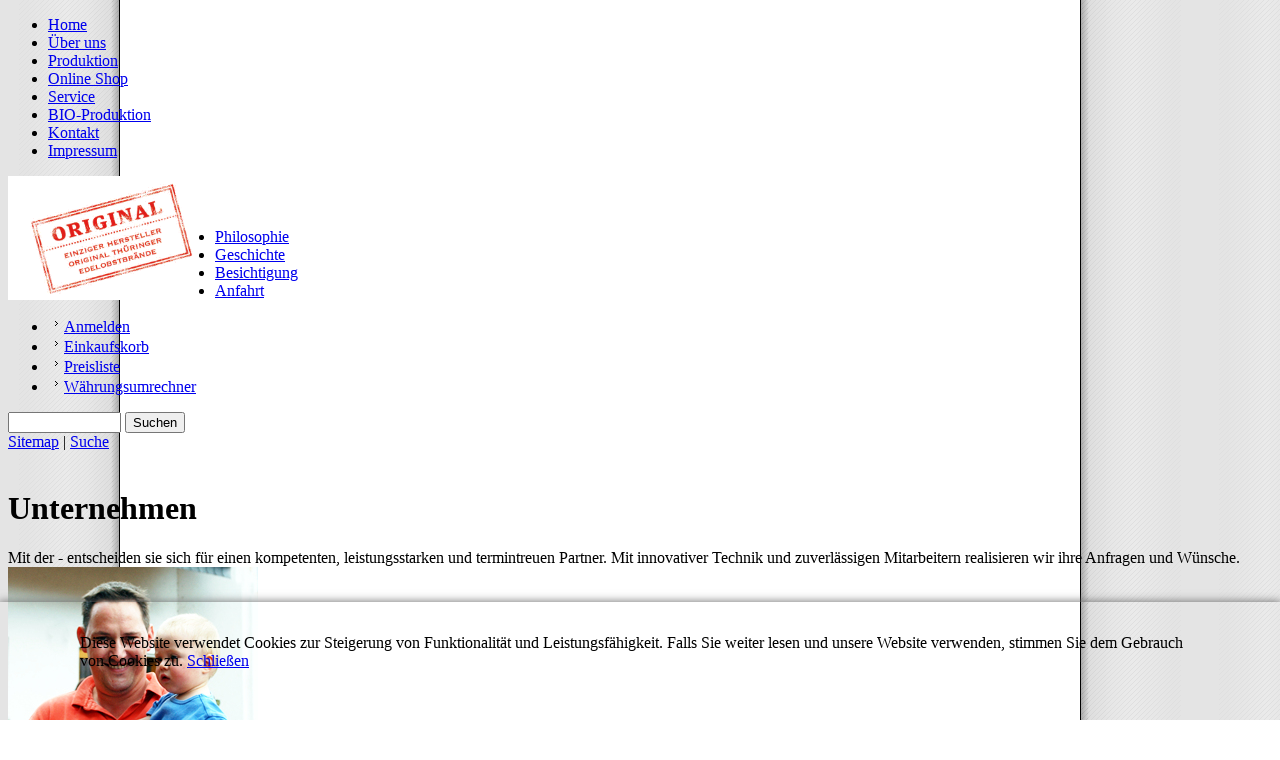

--- FILE ---
content_type: text/html;charset=UTF-8
request_url: https://www.schnapsportal.com/de/ueber_uns/?s=b2mR5yedVuFvEAXvnZ
body_size: 4280
content:
<!DOCTYPE html>
<html lang="de">
<head>
<meta charset="UTF-8"><title>Fahner Landbrennerei -  Unternehmen - Schnapsportal</title><meta name="author" content="fahner landbrennerei - Schnapsportal">
<meta name="copyright" content="copyright by Schnapsportal">
<meta name="description" content="Mit der - entscheiden sie sich für einen kompetenten, leistungsstarken und termintreuen Partner. Mit innovativer Technik und zuverlässigen Mitarbeitern realisieren wir ihre Anfragen und Wünsche.">
<meta name="generator" content="SITEFORUM, www.siteforum.com">
<meta name="keywords" content="Obstbrand, Steinobstbrand, Kernobstbrand, Beerenbrand, Kräuter, Gewürzkräuter, Spezialität, Wodka, Vodka, Wildobst, Obstler, Geist, Likör, Schnaps, Brand, Edelbrand, Glühwein, Bratapfel, Sangria, rote Fassbrause, Waldmeister, Limonade, Destillat, Obst,">
<meta name="made" content="chris@schnapsportal.com">
<meta name="publisher" content="publisher is The SCHNAPSPORTAL Group">
<meta name="revisit-after" content="2 days">
<meta name="robots" content="index, follow">
<meta name="keywords" content="Honig Willi, Pfefferminz, Spargelgeist, Roter Weinbergpfirsich, Williams Christ Birne, Haselnuss, Büffelgras, Zwetsche, Cassis, Erfurter Kräuter, Trester, Hefe, Bockbierschnaps, Quitte, Schokolade Sahne Schnaps, Schlehe, Erdbeere, Räumer, Kirsch Pflaume">
<meta name="keywords" content="Fahner, schnapsportal, Schnapsbrennerei, Mühlenhof Dachwig, Hofladen Döllstädt, Fahner Landbrennerei, Fahner Frucht, Fahner Obst Brennerei, Gierstädt, Fahner Höhe, Erdbeerhof, Obsthof, Obstbau, Geschenke aus Thüringen, Präsente, Feiern, Feste, Party, Bes">
<meta name="keywords" content="Schnapsbrennen, Schwarzbrennen, Schaubrennen, Sonderabfüllung, Lohnproduktion, Lohnbrennen, Lohnbrennerei, Destillation, Qualität, Kostproben, Schnapsverkostung, Service, einkaufen, online bestellen,">
<meta name="keywords" content="Bier, Wein, Barrique, Rum, Korn, Spirituosen, edel, Eierlikör, Absinth, Apfel, Kartoffel, Reneklode, Besichtigung, Mühle, Destille">
<link rel="canonical" href="https://www.schnapsportal.com/de/ueber_uns/"><link rel="stylesheet" href="/design/bundle/lzhyxgkr_app.css" title="Standard"><link rel="stylesheet" href="/design/bundle/lzhyxgkr_portal.css" title="Standard"><script src="/design/bundle/lzhyxgm3_app.js"></script><script>$(document).ready(function(e) {
$('.js-password-toggle .js-password-toggle-btn').on("click", function(e){
e.preventDefault();
var parentTag = $(this).parent();
var field = parentTag.children("input");
field.focus();
field[0].type = (field[0].type == "text" ? "password" : "text");
if (field[0].type == "text") {
parentTag.children(".js-password-toggle-btn").text('visibility');
} else {
parentTag.children(".js-password-toggle-btn").text('visibility_off');
}
});
});</script><link rel="stylesheet" href="/design/design_c1.css" type="text/css"></head>
<body style="background-image:url(/logo_images/bg_cgr_grey_01_1200x5.gif)"><div id="sfsBody">
    <div id="sfsMain">
        <div id="sfsHeader2">
            
            <!-- mainMenus --><div id="sfsMainMenus">
<ul><li><a href="/de/?s=Hmpl6LakeBTJ39XWsO">Home</a></li><li class="sfsMainMenuListActive"><a href="/de/ueber_uns/?s=Hmpl6LakeBTJ39XWsO">Über uns</a></li><li><a href="/de/produktion/?s=Hmpl6LakeBTJ39XWsO">Produktion</a></li><li><a href="/de/app/shop?s=Hmpl6LakeBTJ39XWsO">Online Shop</a></li><li><a href="/de/service/?s=Hmpl6LakeBTJ39XWsO">Service</a></li><li><a href="/de/bio_produktion/?s=Hmpl6LakeBTJ39XWsO">BIO-Produktion</a></li><li><a href="/de/kontakt/?s=Hmpl6LakeBTJ39XWsO">Kontakt</a></li><li><a href="/de/impressum/?s=Hmpl6LakeBTJ39XWsO">Impressum</a></li></ul></div><!-- /mainMenus -->
        </div>
        <div id="sfsHeader">
            <div id="sfsLogoLeft"><a href="/de/?s=Hmpl6LakeBTJ39XWsO"><img src="/story_images/Original_Stempel.gif" style="float:left;border:0px;width:207px" alt="SCHNAPS Portal - Fahner Landbrennerei" title="SCHNAPS Portal - Fahner Landbrennerei" /></a></div>
            <div class="cleaner clear">&nbsp;</div>
        </div>
        <div class="sfsHeaderAdd">&nbsp;</div>
        <div id="sfsMainContent">
            <div id="sfsNavigation">
                <!-- subMenuRows -->
 <div id="sfsMenuRows"><ul id="sfsMenuRowsList"><li class="level1"><a href="/de/ueber_uns/philosophie/?s=Hmpl6LakeBTJ39XWsO">Philosophie</a></li><li class="level1"><a href="/de/ueber_uns/geschichte/?s=Hmpl6LakeBTJ39XWsO">Geschichte</a></li><li class="level1"><a href="/de/ueber_uns/besichtigung/?s=Hmpl6LakeBTJ39XWsO">Besichtigung</a></li><li class="level1"><a href="/de/ueber_uns/anfahrt/?s=Hmpl6LakeBTJ39XWsO">Anfahrt</a></li></ul></div>
 <!-- /subMenuRows -->
                <!-- iconMenus --><!-- dialogBox -->
<div class="sfsDialogBox"><div id="sfsIconMenus"><ul id="sfsIconMenusList"><li><img src="/global_files/icons/arrows/arrow_0r_right_black.gif" width="16" height="16" border="0" alt="Anmelden"><a href="/de/app/my/login?s=Hmpl6LakeBTJ39XWsO">Anmelden</a></li><li><img src="/global_files/icons/arrows/arrow_0r_right_black.gif" width="16" height="16" border="0" alt="Einkaufskorb"><a href="/de/app/shop/my/basket?s=Hmpl6LakeBTJ39XWsO">Einkaufskorb</a></li><li><img src="/global_files/icons/arrows/arrow_0r_right_black.gif" width="16" height="16" border="0" alt="Preisliste"><a href="/de/app/shop/list?s=Hmpl6LakeBTJ39XWsO">Preisliste</a></li><li><img src="/global_files/icons/arrows/arrow_0r_right_black.gif" width="16" height="16" border="0" alt="Währungsumrechner"><a href="/de/app/shop/converter?s=Hmpl6LakeBTJ39XWsO">Währungsumrechner</a></li></ul></div></div>

<!-- /dialogBox --><!-- /iconMenus -->
                
                
                <!-- searchBox -->
 <div id="sfsSearchBox"><form name="sfsSearchBoxForm" action="/de/app/search?s=Hmpl6LakeBTJ39XWsO" method="post" class="sf-form">
<input type="text" name="keywords" size="12" maxlength="60" id="sfsSearchBoxText" value="" />
<input type="submit" value="Suchen" id="sfsSearchBoxButton" /></form>
<div class="sfsAppLinks"><span class="naviText"><a href="/de/app/sitemap?s=Hmpl6LakeBTJ39XWsO">Sitemap</a>&nbsp;|&nbsp;<a href="/de/app/search?s=Hmpl6LakeBTJ39XWsO">Suche</a></span></div>
</div>
 <!-- /searchBox -->
                <div id="sfsLanguageBt"></div>
                <div class="bgImgNavi">&nbsp;</div>
            </div>
            <div id="sfsContent">
                <div id="sfsContentIn"><div class="sfsStoryContainer">
    <div class="sfsStoryTop">
         <h1 class="headline">Unternehmen</h1>
    </div>
    <div class="sfsStoryContent">
        <div class="shortDesc">Mit der - entscheiden sie sich für einen kompetenten, leistungsstarken und termintreuen Partner. Mit innovativer Technik und zuverlässigen Mitarbeitern realisieren wir ihre Anfragen und Wünsche. <br /></div>
        <div class="sfsStoryLeftImg"><img src="/story_images/dsc_0002_250.jpg" class="sfsStoryImg sfsStoryImg1"  alt="Unternehmen" title="Unternehmen" /><br />
             <div class="caption text"></div>
        </div>
        <div class="text"><p class="MsoNormal" style="margin: 0cm 0cm 0pt"><span style="font-size: 12pt; mso-bidi-font-size: 10.0pt"><font face="Comic Sans MS"><font size="2"></font></font></span><span style="font-family:comic sans ms,cursive;">Der Obstbau in den Fahner H&ouml;hen kann auf eine mehr als 200-j&auml;hrige Tradition zur&uuml;ckblicken.<br />
An den Nordh&auml;ngen reifen heute beste Obstsorten in gepflegten Plantagen.<br />
&nbsp;<br />
Bereits 1982 begann die Errichtung der Brennerei, um die au&szlig;ergew&ouml;hnlichen Fr&uuml;chte weiter zu veredeln. Aus dieser Tradition wurde 1992 die &bdquo;Fahner Landbrennerei GmbH &amp; Co KG&ldquo; gegr&uuml;ndet.<br />
&nbsp;<br />
Unser Anliegen ist bis zum heutigen Tag, das Aroma der sonnengereiften Fr&uuml;chte in Edelobstbr&auml;nden von hoher Reinheit und Qualit&auml;t voll zur Entfaltung zu bringen. Durch doppelten Brand, die Lagerung &uuml;ber ein ganzes Jahr und nicht zu letzt durch die Handabf&uuml;llung erhalten unsere Produkte ihre Unverwechselbarkeit.<br />
Unser Familienbetrieb stellt mit langj&auml;hriger Erfahrung Edelobstbr&auml;nde, Geiste, Kr&auml;uter- und Fruchtlik&ouml;re her. Weiter produzieren wir f&uuml;r Sie Gl&uuml;hwein, Sangria und Fassbrause &ndash; eine Limonade, nat&uuml;rlich alkoholfrei und viele weitere Produkte aus dem gesamten Spirituosensegment.<br />
&nbsp;<br />
Neben dem exklusiven Vertrieb an die feine Gastronomie und den ausgew&auml;hlten Fachhandel ist es uns m&ouml;glich, Ihnen unsere Produkte auch direkt anzubieten.<br />
Nat&uuml;rlich k&ouml;nnen Sie sich vor Ort, in unserem Hofladen, durch Probieren einiger Obstbr&auml;nde und Lik&ouml;re selbst &uuml;berzeugen. Gern k&ouml;nnen Sie sich auch in die Herstellung und Produktion einweihen lassen. &Uuml;berzeugen Sie sich selbst von der au&szlig;ergew&ouml;hnlichen Qualit&auml;t und lassen Sie sich stets aufs Neue vom vollen Genuss &uuml;berraschen.</span><br />
<span style="font-size: 12pt; mso-bidi-font-size: 10.0pt"><font face="Comic Sans MS"><font size="2"><o:p></o:p></font></font></span></p>

<p><span style="font-family:comic sans ms,cursive;"><font size="2">Unser Erfolg basiert auf der Leistungsbereitschaft und Zuverl&auml;ssigkeit unserer Mitarbeiterinnen und Mitarbeiter. Wir, die -, sind ihr verl&auml;sslicher Partner f&uuml;r Ihre Projekte. Hohe Qualit&auml;t und Termintreue sind f&uuml;r uns selbstverst&auml;ndlich, und das seit &uuml;ber 25 Jahren.</font></span></p>
 <br class="clearLeft" /></div>
    </div>
</div>

<br class="clear" /></div>
            </div>
            <div class="cleaner clear">&nbsp;</div>
        </div>
        <div id="sfsFooter"><div class="left">Copyright &#169; 1999-2026 by <a href="/">SCHNAPS Portal - Fahner Landbrennerei</a>. All rights reserved.</div>
            <div class="right"><a href="https://www.siteforum.com" target="_blank"><img src="/images/siteforum_92x25.gif" width="92" height="25" alt="SITEFORUM Smart Up Your Business" title="SITEFORUM Smart Up Your Business" /></a></div><br class="clear" />
        </div>
    </div>
</div><div id="js-policy-eucookie" class="text-center sf-ani-bottom sf-theme-dark sf-block" style="position:fixed;bottom:0;left:0;padding:1em 5em;box-shadow:0 1px 9px 1px #666;z-index:1000">
	<p>Diese Website verwendet Cookies zur Steigerung von Funktionalität und Leistungsfähigkeit.
Falls Sie weiter lesen und unsere Website verwenden, stimmen Sie dem Gebrauch von Cookies zu.
 <a href="#" id="js-policy-eucookie-close" class="sf-btn sf-btn-sm sf-btn-neutral" title="Schließen">Schließen</a></p>
	<div class="sf-show-xs">&nbsp;</div> </div>
<script>
$('#js-policy-eucookie-close').click(function () {
	$('#js-policy-eucookie').animate({
		bottom: "-200px"
	}, 1000, 'linear', function() {
		$('#js-policy-eucookie').remove();
		$.ajax({
			url: "/de?s=Hmpl6LakeBTJ39XWsO&t=/user/controller/policy_eucookie",
			data: "sf-policy-eucookie-close=1",
			global: false,
			type: "POST"
		})
	});
	return false;
});		
</script>


<script async src="/design/bundle/master_script.js"></script>

<!-- ============================================================
SITEFORUM GmbH * https://www.siteforum.com * info@siteforum.com
Codelager.v: 12.2.006 Release Candidate 1
Release Date: 18.7.2024, 15:39:10
Product.v: 4.5.27
Platform.v: 99.0.000
i, parent: 1184251376995, SCHNAPS
============================================================= -->
</body></html>